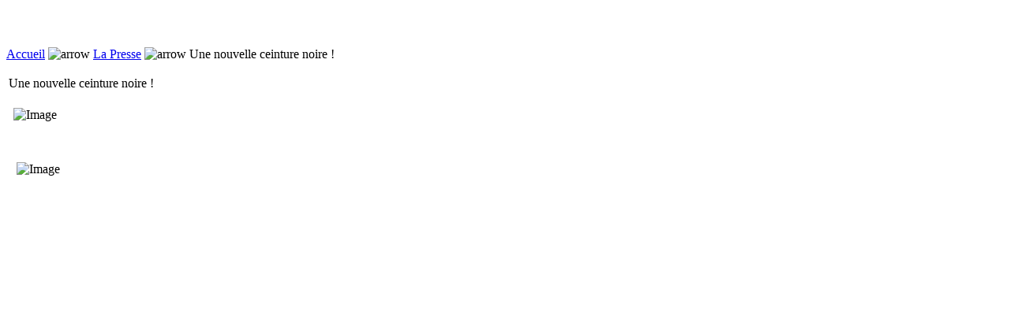

--- FILE ---
content_type: text/html
request_url: http://judovillefranche.free.fr/index.php?option=com_content&task=view&id=439&Itemid=3
body_size: 4999
content:
<!DOCTYPE html PUBLIC "-//W3C//DTD XHTML 1.0 Transitional//EN" "http://www.w3.org/TR/xhtml1/DTD/xhtml1-transitional.dtd">
<html xmlns="http://www.w3.org/1999/xhtml">
<head>
<meta http-equiv="Content-Type" content="text/html;>charset=iso-8859-1" />
<title>JudoVillefranche - Club de Judo de Villefranche de Rouergue - Une nouvelle ceinture noire !</title>
<meta name="title" content="Une nouvelle ceinture noire !" />
<meta name="author" content="Sylvie" />
<meta name="description" content="JudoVillefranche - Club de Judo de Villefranche de Rouergue" />
<meta name="keywords" content="Judo, judo, villefranche, rouergue" />
<meta name="Generator" content="Joomla! - Copyright (C) 2005 - 2007 Open Source Matters. All rights reserved." />
<meta name="robots" content="index, follow" />
	<link rel="shortcut icon" href="http://judovillefranche.free.fr/images/favicon.ico" />
	<link rel="stylesheet" href="http://judovillefranche.free.fr/templates/deportal/css/template_css.css" type="text/css"/><link rel="shortcut icon" href="http://judovillefranche.free.fr/images/favicon.ico" /><script src="http://www.google-analytics.com/urchin.js" type="text/javascript">
</script>
<script type="text/javascript">
_uacct = "UA-2435599-5";
urchinTracker();
</script>
</head>
<body class="all">
<br><br>
<div align="center">
  <div id="container">
    <div id="wrapper">
      <div id="topsearch">
        <div align="right">
                  </div>
      </div>
      <div id="wrapin">
        <div id="wrapinner">
          <div id="header">
            <table width="100%" border="0" cellspacing="0" cellpadding="0">
              <tr>
                <td><div id="logo"><a href="index.php"><img src="templates/deportal/images/logo.jpg" alt="" border="0" align="left"  /></a></div></td></tr>
                 <tr><td><div id="topnews">
                    <div align="right">
                                          </div>
                  </div></td>
              </tr>
            </table>
          </div>
          <div id="topmenuwrap">
            <div id="top_menu">
                          </div>
          </div>
          <div id="pathcont">
            <div id="pathway">
              <div align="left">
                <p>
                  <span class="pathway"><a href="index.php" class="pathway">Accueil</a> <img src="http://judovillefranche.free.fr/templates/deportal/images/arrow.png" border="0" alt="arrow" /> <a href="index.php?option=com_content&amp;task=category&amp;sectionid=1&amp;id=3&amp;Itemid=3" class="pathway">La Presse</a> <img src="http://judovillefranche.free.fr/templates/deportal/images/arrow.png" border="0" alt="arrow" />   Une nouvelle ceinture noire ! </span>                </p>
              </div>
            </div>
          </div>
          <div id="content">
            <table width="100%" border="0" cellspacing="0" cellpadding="0">
              <tr>
                                <td align="left" valign="top"><div id="maincontent">
                        <style type="text/css">
    /*<![CDATA[*/
    .dgpic {
    float:left;
    background:#FFF;
    border:1px solid #BDBDBD;
    margin:5px;
    padding:1px
    }

    .dgpic_capt {
    font-size:9px;
    font-weight:400;
    text-indent:2px;
    color:#FFF;
    border-top:1px solid #FFF !important;
    background:#BDBDBD
    }
    /*]]>*/
    </style>
    				<table class="contentpaneopen">
			<tr>
								<td class="contentheading" width="100%">
					Une nouvelle ceinture noire !									</td>
							</tr>
			</table>
			
		<table class="contentpaneopen">
				<tr>
			<td valign="top" colspan="2">
				<p>
<img src="http://judovillefranche.free.fr/images/stories/midilibre.jpg" width="510" height="69" style="float: left;" hspace="6" alt="Image" title="Image" border="0" />
</p>
<p>
<img src="http://judovillefranche.free.fr/images/stories/saison20122013/jeandavid.jpg" width="600" height="721" style="float: right;" hspace="6" alt="Image" title="Image" border="0" />&nbsp;
</p>
			</td>
		</tr>
				</table>

		<span class="article_seperator">&nbsp;</span>

					<table align="center" style="margin-top: 25px;">
			<tr>
									<th class="pagenav_prev">
						<a href="index.php?option=com_content&amp;task=view&amp;id=440&amp;Itemid=3">
							&lt; Précédent</a>
					</th>
										<td width="50">&nbsp;

					</td>
										<th class="pagenav_next">
						<a href="index.php?option=com_content&amp;task=view&amp;id=438&amp;Itemid=3">
							Suivant &gt;</a>
					</th>
								</tr>
			</table>
						<div class="back_button">
				<a href='javascript:history.go(-1)'>
					[&nbsp;Retour&nbsp;]</a>
			</div>
			                  </div></td>
                              </tr>
            </table>
          </div>
          <div id="footer">
            <p>JUDO VILLEFRANCHE - Gymnase du Tricot. BP 121. 12200 Villefranche de Rouergue</p>
          </div>
        </div>
      </div>
    </div>
  </div>
</div>
</div>
</body>
</html>
<!-- 1769364269 -->